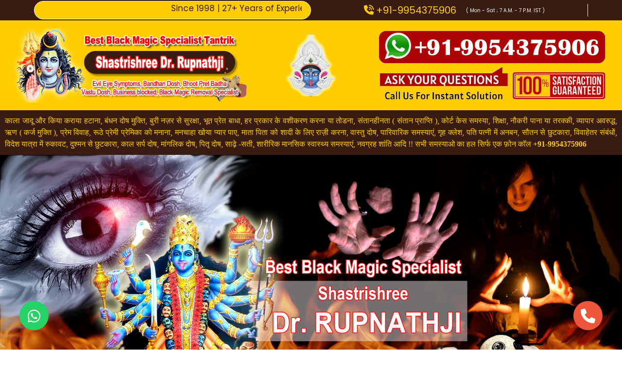

--- FILE ---
content_type: text/html
request_url: https://www.bestblackmagicspecialist.com/index.html
body_size: 8318
content:
<!DOCTYPE html>
<html lang="en">
<head>
<title>World's No.1 Black Magic Specialist | Black Magic Removal Expert</title>
<meta charset="UTF-8">
<meta name="viewport" content="width=device-width, initial-scale=1.0">
<meta http-equiv="X-UA-Compatible" content="IE=edge">
<meta name="Keywords" content="Black Magic, Vashikaran, Black Magic Remedies, Black Magic Removal, Remove Black Magic, Astrology, Vastu Doshas, Evil Eye Symptoms, Family Problems, Husband Wife Scramble, Bandhan Dosh, Bhoot Pret Badha, Kaal Sarp Dosha, Manglik Dosha, Pitra Dosh, Sade-Sati, Physical-Mental Health Problems">
<meta name="Description" content="Highly Experienced Guruji Provides Powerful Solution for Black Magic Removal, Evil Eye Symptoms, Bandhan Dosh, Bhoot Pret Badha, Vastu Doshas, Love Problem, Divorce Problem, Business Blocked, Enemy Destroy etc. with 100% Guarantee">
<link rel="shortcut icon" type="image/x-icon" href="favicon.ico" />
<link rel="stylesheet" href="bootstrap/3.4.1/css/bootstrap.min.css">
<link rel="stylesheet" href="bootstrap/4.0.0/css/bootstrap.min.css">
<script src="js/jquery.min.js"></script>
<script src="js/jquery-3.2.1.slim.min.js"></script>
<script src="bootstrap/3.4.1/js/bootstrap.min.js"></script>
<script src="bootstrap/4.0.0/js/bootstrap.min.js"></script>
<link rel="stylesheet" href="ajax/libs/font-awesome/6.6.0/css/all.min.css">
<link rel="stylesheet" href="ajax/libs/owl-carousel/1.3.3/owl.carousel.min.css">
<link rel="stylesheet" href="ajax/libs/owl-carousel/1.3.3/owl.theme.min.css">
<script src="ajax/libs/popper.js/1.12.9/umd/popper.min.js"></script>
<script type="text/javascript" src="ajax/libs/owl-carousel/1.3.3/owl.carousel.min.js"></script>
<link rel="stylesheet" type="text/css" href="css/style.css">
</head>
<body>
<h1 style="display:none;">World's No.1 Black Magic Specialist | Black Magic Removal Expert</h1>
<section class="tp-sec">
<div class="container">
<div class="row">
<div class="col-xs-12 col-sm-12 col-lg-6 col-xl-6 tp1 tp2">
<p>
<marquee onmouseover="stop()" onmouseout="start()">
Since 1998 | 27+ Years of Experience | 7 Time Gold Medalist | Ph.D. in Tantra & Astrology
</marquee>
</p>
</div>
<div class="col-xs-12 col-sm-12 col-lg-6 col-xl-6 tp1 tp3 mob">
<span>
<a href="tel:+91-9954375906"><i class="fas fa-phone-volume"></i> +91-9954375906</a>
</span>
<p>( Mon - Sat ; 7 A.M. - 7 P.M. IST )</p>
</div>
</div>
</div>
</section>

<section class="log-sec">
<div class="container-fluid">
<div class="row">
<div class="col-xs-12 col-sm-12 col-lg-5 col-xl-5 log-cl">
<img src="images/name.png">
</div>
<div class="col-xs-12 col-sm-12 col-lg-2 col-xl-2 log-cl">
<a class="fx"><img src="images/midle.png"></a>
</div>
<div class="col-xs-12 col-sm-12 col-lg-5 col-xl-5 log-cl">
<img src="images/number.png">
</div>
<div class="col-xs-12 col-sm-12 col-xl-12 log-cl3">
<p style="text-align:justify;">
काला जादू और किया कराया हटाना, बंधन दोष मुक्ति, बुरी नज़र से सुरक्षा, भूत प्रेत बाधा, हर प्रकार के वशीकरण करना या तोडना, संतानहीनता ( संतान प्राप्ति ), कोर्ट केस समस्या, शिक्षा, नौकरी पाना या तरक्की, व्यापार अवरुद्ध, ऋण ( कर्ज मुक्ति ), प्रेम विवाह, रूठे प्रेमी प्रेमिका को मनाना, मनचाहा खोया प्यार पाए, माता पिता को शादी के लिए राज़ी करना, वास्तु दोष, पारिवारिक समस्याएं, गृह क्लेश, पति पत्नी में अनबन, सौतन से छुटकारा, विवाहेतर संबंधों, विदेश यात्रा में रुकावट, दुश्मन से छुटकारा, काल सर्प दोष, मांगलिक दोष, पितृ दोष, साढ़े -सती, शारीरिक मानसिक स्वास्थ्य समस्याएं, नवग्रह शांति आदि !! सभी समस्याओ का हल सिर्फ एक फ़ोन कॉल <strong>+91-9954375906</strong>
</p>
</div>
</div>
</div>
</section>

<section class="ban-sec">
<div class="container-fluid">
<div class="row">
<div class="col-xs-12 col-sm-12 col-xl-12 ban-cl" style="padding:0px;">
<div class="w3-content w3-section" style="max-width:100%">
<img class="mySlides" src="images/1.png" style="width:100%">
<img class="mySlides" src="images/3.png" style="width:100%">
</div>
<script>
var myIndex = 0;
carousel();

function carousel() {
  var i;
  var x = document.getElementsByClassName("mySlides");
  for (i = 0; i < x.length; i++) {
    x[i].style.display = "none";  
  }
  myIndex++;
  if (myIndex > x.length) {myIndex = 1}    
  x[myIndex-1].style.display = "block";  
  setTimeout(carousel, 3000); // Change image every 3 seconds
}
</script>
</div>
</div>
</div>
</section>

<div class="container-fluid">
<div class="row">
<div class="col-xs-12 col-sm-12 text-baner2">
<div class="container">
<div class="col-sm-12 text-baner3">
<h3>About Shastrishree Dr. Rupnathji</h3>
<h4>"Spiritual Dharma Guru, Vak Siddha Mahapurush, Orthodox Hindu,<br>Lord Shiva Gotra, Rudraj Brahmin, Nath (Yogi),<br>Deeksha Guru Paramahamsa&nbsp;&mdash;&nbsp;<br>Shastrishree Dr.Rupnathji ( Dr.Rupak Nath )"<br></h4>
<h6><a href="tel:+91-9954375906" target="_top" data-attr="phone" data-toggle="tooltip"><i class="fas fa-phone-volume"></i>+91-9954375906</a></h6>
</div>
</div>
</div>
</div>
</div>

<div class="container-fluid">
<div class="row">
<div class="col-xs-12 col-sm-12 col-xl-12 srv-section">
<div class="main">
<div class="col-xs-12 col-sm-12 col-xl-12 srv-section-1">
<div class="col-xs-12 col-sm-12 col-md-12 about-us-title">
<strong>Services</strong>
</div>
<div class="col-xs-12 col-sm-12 col-xl-12 srv-content">
<div class="col-xs-6 col-sm-6 col-xl-3 srv-1">
<div class="col-xs-12 col-sm-12 col-md-12 srv-2">
<div class="col-xs-12 col-sm-12 col-md-12 srv-img">
<img src="images/blog-2.jpg">
<div class="srv-text">
<strong>Vashikaran</strong>
</div>
</div>
</div>
</div>
<div class="col-xs-6 col-sm-6 col-xl-3 srv-1">
<div class="col-xs-12 col-sm-12 col-md-12 srv-2">
<div class="col-xs-12 col-sm-12 col-md-12 srv-img">
<img src="images/blog-3.jpg">
<div class="srv-text">
<strong>Black Magic</strong>
</div>
</div>
</div>
</div>
<div class="col-xs-6 col-sm-6 col-xl-3 srv-1">
<div class="col-xs-12 col-sm-12 col-md-12 srv-2">
<div class="col-xs-12 col-sm-12 col-md-12 srv-img">
<img src="images/blog-4.jpg">
<div class="srv-text">
<strong>Evil Eye Symptoms</strong>
</div>
</div>
</div>
</div>
<div class="col-xs-6 col-sm-6 col-xl-3 srv-1">
<div class="col-xs-12 col-sm-12 col-md-12 srv-2">
<div class="col-xs-12 col-sm-12 col-md-12 srv-img">
<img src="images/blog-5.jpg">
<div class="srv-text">
<strong>Bandhan Dosh</strong>
</div>
</div>
</div>
</div>
<div class="col-xs-6 col-sm-6 col-xl-3 srv-1">
<div class="col-xs-12 col-sm-12 col-md-12 srv-2">
<div class="col-xs-12 col-sm-12 col-md-12 srv-img">
<img src="images/blog-8.jpg">
<div class="srv-text">
<strong>Relationship / Breakup Problems</strong>
</div>
</div>
</div>
</div>
<div class="col-xs-6 col-sm-6 col-xl-3 srv-1">
<div class="col-xs-12 col-sm-12 col-md-12 srv-2">
<div class="col-xs-12 col-sm-12 col-md-12 srv-img">
<img src="images/blog-9.jpg">
<div class="srv-text">
<strong>Lost Love Back</strong>
</div>
</div>
</div>
</div>
<div class="col-xs-6 col-sm-6 col-xl-3 srv-1">
<div class="col-xs-12 col-sm-12 col-md-12 srv-2">
<div class="col-xs-12 col-sm-12 col-md-12 srv-img">
<img src="images/blog-10.jpg">
<div class="srv-text">
<strong>Intercaste Love Marriage</strong>
</div>
</div>
</div>
</div>
<div class="col-xs-6 col-sm-6 col-xl-3 srv-1">
<div class="col-xs-12 col-sm-12 col-md-12 srv-2">
<div class="col-xs-12 col-sm-12 col-md-12 srv-img">
<img src="images/blog-11.jpg">
<div class="srv-text">
<strong>Divorce Problem</strong>
</div>
</div>
</div>
</div>
<div class="col-xs-6 col-sm-6 col-xl-3 srv-1">
<div class="col-xs-12 col-sm-12 col-md-12 srv-2">
<div class="col-xs-12 col-sm-12 col-md-12 srv-img">
<img src="images/blog-6.jpg">
<div class="srv-text">
<strong>Financial Problems</strong>
</div>
</div>
</div>
</div>
<div class="col-xs-6 col-sm-6 col-xl-3 srv-1">
<div class="col-xs-12 col-sm-12 col-md-12 srv-2">
<div class="col-xs-12 col-sm-12 col-md-12 srv-img">
<img src="images/blog-12.jpg">
<div class="srv-text">
<strong>Job Problems</strong>
</div>
</div>
</div>  
</div>
<div class="col-xs-6 col-sm-6 col-xl-3 srv-1">
<div class="col-xs-12 col-sm-12 col-md-12 srv-2">
<div class="col-xs-12 col-sm-12 col-md-12 srv-img">
<img src="images/blog-14.jpg">
<div class="srv-text">
<strong>Business Problems</strong>
</div>
</div>
</div>
</div>
<div class="col-xs-6 col-sm-6 col-xl-3 srv-1">
<div class="col-xs-12 col-sm-12 col-md-12 srv-2">
<div class="col-xs-12 col-sm-12 col-md-12 srv-img">
<img src="images/blog-7.jpg">
<div class="srv-text">
<strong>Enemy Problem</strong>
</div>
</div>
</div>
</div>
</div>
</div>
</div>
</div>
</div>
</div>

<section class="ban-sec">
<div class="container-fluid">
<div class="row">
<div class="col-xs-12 col-sm-12 col-xl-12 ban-cl" style="padding:0px;">
<img src="images/2.png" width="100%">
</div>
</div>
</div>
</section>

<section class="about-sec" id="about-sec">
<div class="container">
<div class="row">
<div class="col-xs-12 col-sm-12 col-lg-12 col-xl-12 about1">
<div class="col-xs-12 col-sm-12 col-xl-12 about-hd">
<p>About Shastrishree Dr. Rupnathji</p>
</div>
</div>
<div class="col-xs-12 about1 about2">
<p style="text-align:justify;">
World's No.1 Most Famous Best Tantrik Astrologer, Mayang-Bej, All-Vashikaran & Black-Magic Apply & Removal Specialist, Dashamahavidya siddha Tantra Specialist, Aghori Tantra Specialist, Bagalamukhi Enemy-Destroyer Tantrik, Palmist, Numerologist, Gemologist, Nadi astrology, Tarot readings, Iching, Feng-Shui, Muharat, Lost and Found, Dreams Interpretation, Lal-Kitab, Krishnamurti & Vastu Specialist Expert<strong> Shastrishree Dr.Rupnathji (Dr.Rupak Nath)</strong> from Silchar, Assam, India. Sarva Manokamna Purti Siddhi, Tantrik Abhichar, Love Problem Solution Baba, Get Your Love Back By Vashikaran, Love-Marriage Problem Solution Specialist, Bagalamukhi Tantra Specialist, Indian Vedic Astrology Tantrik Remedies for childless couple (Santan Prapti), Court case problem, Education, Job, Business, Business blocked, Debt (Karz Mukti), Poverty, Wealth & Resources, Happiness & Prosperity, Foreign Journey-travel, Love, Marriage, Political, Stock Market, Bollywood, Cricket, Modeling, Fashion, Films matters, Vastu Doshas, Evil Eye Symptoms, Family Problems, Griha Shanti, Husband Wife Scramble, Bandhan Dosh, Bhoot Pret Badha, Kaal Sarp Dosha, Manglik Dosha, Pitra Dosh, Sade-Sati, Physical-Mental Health Problems, Navagraha Shanti (Havan or Yagya) etc. All Problem Solution, Spiritual Guru.
<br><br>
<strong>Shastrishree Dr.Rupnathji (Dr.Rupak Nath)</strong> is a Tantra Siddha Maha Yogi since his birth. He is the master of ashta siddhis, radiant light of Yoga knowledge, salvator for mortal beings on earth and capable of giving them the divine experiences, master of masters, immortal. His birth was predicted thousands of years ago in Nadi Grantha. <strong>Siddha Yogi Shastrishree Dr.Rupnathji (Dr.Rupak Nath) has "Vak siddhi"</strong> meaning whatever he says has the power of turning into reality. Tantra Siddha Maha Yogi <strong>Shastrishree Dr.Rupnathji (Dr.Rupak Nath)'s</strong> life is surrounded with numerous stories about miraculous deeds he has performed. There no any doubt that Tantra Siddha Maha Yogi <strong>Shastrishree Dr.Rupnathji (Dr.Rupak Nath)</strong> is highly realized yogi who has acquired many Siddhis and have the miraculous powers on his disposal, which he used discriminately only for the propagation of Dharma.
<br><br>
<strong>त्रिकालदर्शि विश्व प्रसिद्ध वशीकरण स्पेसलिस्ट, काला जादू समाधान विशेषज्ञ तन्त्रशास्त्रज्ञ, वशीकरण, सम्मोहन, उच्चाटन, मारण, अकाल मृत्यु, भूत, पिशाच, तंत्र बाधा, डाईन, मूठ, मारण या आसुरी शक्तियों का कोप, आप के जीवन की हर मुस्किल से मुस्किल समस्याओ का पक्का समाधान करते है बाबा रुपनाथ गुरुजी !!</strong>
<br><br>
समस्या कैसी भी हों घबराये नहीं, तुरंत हमसे संपर्क करे और समाधान पाए !! Get 100% Results With 100% Guarantee - Call Now <i class="fas fa-phone-volume"></i> +91-9954375906, Get Instant Solution
</p>
</div>
</div>
</div>
</section>

<section class="test-sec" id="testimonial-sec">
<div class="container">
<div class="row">
<div class="col-xs-12 col-sm-12 col-xl-12 test-hd">
<p>Testimonials</p>
<span>Have A look, What Are Client's Say About us!</span>
</div>
<div class="col-xs-12 col-sm-12 col-xl-12 test-slide">
<div id="testimonial-slider" class="owl-carousel">
<div class="testimonial">
<div class="pic">
<img src="images/c1.jpg" alt="photo">
</div>
<p class="description">
Dr.Rupnath Guruji Vashikaran Specialist is the best Tantrik I've ever met. His work and remedies are quite effective. I'm totally impressed with his knowledge.
</p>
<h3 class="title">Shagun<span class="post"></span></h3>
</div>
<div class="testimonial">
<div class="pic">
<img src="images/c2.jpg" alt="photo">
</div>
<p class="description">
I have taken consultation of Tantrik Astrologer Pt. Dr. Rupnathji in the matter of love problem. He understands well and provides me some effective remedies which made my problem to get solve.
</p>
<h3 class="title">Darshit<span class="post"></span></h3>
</div>
<div class="testimonial">
<div class="pic">
<img src="images/c3.jpg" alt="photo">
</div>
<p class="description">
I will recommend every person who is in trouble to get their problem to discuss with Famous Bengali Baba Shastrishree Dr. Rupnathji. He is really a great person who has helped me also.
</p>
<h3 class="title">Zade Meredith<span class="post"></span></h3>
</div>
<div class="testimonial">
<div class="pic">
<img src="images/c4.jpg" alt="photo">
</div>
<p class="description">
Today my lover is my life partner only because of Dr.Rupnathji because he has given me a possible solution of making my parents agree for marriage.
</p>
<h3 class="title">Paulami<span class="post"></span></h3>
</div>
<div class="testimonial">
<div class="pic">
<img src="images/c5.jpg" alt="photo">
</div>
<p class="description">
I have taken a Consultation to my love problem from Dr.Rupnath Panditji. When I consult him I was really in pain and no doubt today I am happy with my love.
</p>
<h3 class="title">Hryadesh<span class="post"></span></h3>
</div>
<div class="testimonial">
<div class="pic">
<img src="images/c6.jpg" alt="photo">
</div>
<p class="description">
I want to thank Dr.Rupnathji for his help on getting my Girlfriend back. I contacted his after being cheated by other astrologers and he was very clear and transparent from day one on everything.
</p>
<h3 class="title">Naseeb Ali<span class="post"></span></h3>
</div>
</div>
</div>
</div>
</div>
</section>

<section class="ban-sec">
<div class="container-fluid">
<div class="row">
<div class="col-xs-12 col-sm-12 col-xl-12 ban-cl" style="padding:0px;">
<img src="images/4.png" width="100%">
</div>
</div>
</div>
</section>

<div class="footer">
<div class="container">
<div class="row">
<div class="col-sm-12">
<div class="col-sm-12">
<div class="fot-new-border">
<div class="col-sm-3">
<div class="footer-about">
<div class="footer-about1"></div>
<div class="about-head">
<p align="center">Follow Us On&nbsp;<i class="fa-brands fa-square-x-twitter"></i></p>
</div>
<div class="quick-serv">
<ul align="center">
<a href="https://x.com/best_tantrik" target="_blank"><img src="images/x.png" alt="twitter-x"/></a>
</ul>
</div>
</div>
</div>
<div class="col-sm-3">
<div class="footer-about">
<div class="footer-about1"></div>
<div class="about-head">
<p align="center">Find us on&nbsp;<i class="fab fa-facebook-square"></i></p>
</div>
<div class="quick-serv">
<ul align="center">
<iframe src="https://www.facebook.com/plugins/page.php?href=https%3A%2F%2Fwww.facebook.com%2Fbestblackmagicspecialist&tabs=timeline&width=219&height=245&small_header=false&adapt_container_width=true&hide_cover=false&show_facepile=true&appId" width="219" height="245" style="border:none;overflow:hidden" scrolling="no" frameborder="0" allowTransparency="true" allow="encrypted-media"></iframe>
</ul>
</div>
</div>
</div>
<div class="col-sm-3">
<div class="footer-about">
<div class="footer-about1"></div>
<div class="about-head">
<p>Quick Services</p>
</div>
<div class="quick-serv">
<ul>
<li><i class="fa fa-star"></i> Vashikaran</li>
<li><i class="fa fa-star"></i> Black Magic</li>
<li><i class="fa fa-star"></i> Astrology</li>
<li><i class="fa fa-star"></i> Vastu Dosh</li>
<li><i class="fa fa-star"></i> Court case problem</li>
<li><i class="fa fa-star"></i> Childless couple</li>
<li><i class="fa fa-star"></i> Divorce Problems</li>
</ul>
</div>
</div>
</div>
<div class="col-sm-3">
<div class="footer-about">
<div class="footer-about1"></div>
<div class="about-head">
<p>Menu</p>
</div>
<div class="quick-serv">
<ul>
<li><a href="index.html" style="color: #f8c62f;"><i class="fa fa-home"></i>&nbsp;Home</a></li>
<li><a href="about.html"><i class="fa fa-user"></i>&nbsp;About Guruji</a></li>
<li><a href="services.html"><i class="fa fa-globe"></i>&nbsp;Vashikaran & Black Magic</a></li>
<li><a href="contact.html"><i class="fa fa-map-marker-alt"></i>&nbsp;Contact</a></li>
</ul>
</div>
</div>
</div>
</div>
</div>
</div>
</div>
</div>
</div>

<section class="ftr-sec">
<div class="container">
<div class="row">
<div class="col-xs-12 col-sm-12 col-xl-12 dsclmr">
<span>
<script type="text/javascript">
<!--

    today=new Date();
    y0=today.getFullYear();

  // end hiding --->
</script>

Copyright&nbsp;&copy;&nbsp;2014-<script
type="text/javascript">
<!--- Hide from old browsers
    document.write(y0);
  // end hiding --->
</script><a href="index.html">&nbsp;BestBlackMagicSpecialist.com</a>&nbsp;|&nbsp;All Rights Reserved
</span>
</div>
</div>
</div>
</section>

<script type="text/javascript">
  $(document).ready(function(){
    $("#testimonial-slider").owlCarousel({
        items:3,
        itemsDesktop:[1199,3],
        itemsDesktopSmall:[991,2],
        itemsTablet:[767,1],
        pagination:false,
        navigation:true,
        navigationText:["",""],
        autoPlay:true
    });
});
</script>
<!-- call whatsapp button -->
<a href="https://wa.me/919954375906" class="float" target="_blank">
<i class="fab fa-whatsapp my-float"></i>
</a>
<a href="tel:+91-9954375906" class="phone">
<i class="fa fa-phone my-float"></i>
</a>
<style>
.float{
	position:fixed;
	width:60px;
	height:60px;
	bottom:40px;
	left:40px;
	background-color:#25d366;
	color:#FFF;
	border-radius:50px;
	text-align:center;
  font-size:30px;
  z-index:100;
}

.my-float{
	margin-top:16px;
}
.float:hover{
    color:white;
}

.phone{
	position:fixed;
	width:60px;
	height:60px;
	bottom:40px;
	right:40px;
	background-color:#ed563b;
	color:white;
	border-radius:50px;
	text-align:center;
  font-size:30px;
  z-index:100;
}

.my-float{
	margin-top:16px;
}
.phone:hover{
    color:white;
}
</style>

<script type="text/javascript">
$(function() {
$(this).bind("contextmenu", function(e) {
e.preventDefault();
});
});
</script>

</body>
</html>

--- FILE ---
content_type: text/css
request_url: https://www.bestblackmagicspecialist.com/css/style.css
body_size: 10878
content:
@import url("../css2.css");
@import url("../css2-1.css");
* {
  margin: 0px;
  padding: 0px;
}

html {
  scroll-behavior: smooth;
}

img {
  max-width: 100%;
}

a {
  text-decoration: none;
  color: inherit;
}

a:hover {
  text-decoration: none;
  color: inherit;
}

body {
  font-family: 'Poppins', sans-serif;
}

ul {
  list-style: none;
  margin: 0px;
}
.call-1_now {
    bottom: 5px;
    right: 10px;
    position: fixed;
    z-index: 111;
    cursor: pointer;
}
.tp-sec {
  background:#391b11;
  text-align: center;
}

.tp-sec .tp1 {
  display: -webkit-box;
  display: -ms-flexbox;
  display: flex;
  -ms-flex-wrap: wrap;
      flex-wrap: wrap;
  -webkit-box-align: center;
      -ms-flex-align: center;
          align-items: center;
  -webkit-box-pack: center;
      -ms-flex-pack: center;
          justify-content: center;
  padding: 2px 0px;
}

.tp-sec .tp1 ul {
  display: -webkit-box;
  display: -ms-flexbox;
  display: flex;
  -ms-flex-wrap: wrap;
      flex-wrap: wrap;
  -webkit-box-align: center;
      -ms-flex-align: center;
          align-items: center;
  -webkit-box-pack: center;
      -ms-flex-pack: center;
          justify-content: center;
}

.tp-sec .tp1 ul li {
  padding: 0px 2px;
}

.tp-sec .tp1 ul li .fa, .tp-sec .tp1 ul li .fas, .tp-sec .tp1 ul li .fab {
  width: 50px;
  height: 50px;
  font-size: 25px;
  color: #ae0303;
  display: -webkit-box;
  display: -ms-flexbox;
  display: flex;
  -ms-flex-wrap: wrap;
      flex-wrap: wrap;
  -webkit-box-align: center;
      -ms-flex-align: center;
          align-items: center;
  -webkit-box-pack: center;
      -ms-flex-pack: center;
          justify-content: center;
  background: #ffffff;
}

.tp-sec .tp2 p {
  margin: 0px;
  font-size: 17px;
  color: #391b11;
  background: #FFCC00;
  padding: 2px 18px;
  border-radius: 30px;
  border: 1px solid #ffffff;
}

.tp-sec .tp3 {
  position: relative;
}

.tp-sec .tp3:before {
  content: "";
  position: absolute;
  width: 1px;
  height: 60%;
  top: 20%;
  right: 0px;
  bottom: inherit;
  left: inherit;
  margin: 0 auto;
  background: #ffffff;
}

.tp-sec .tp3 span {
  display: block;
  padding: 0px 20px;
}

.tp-sec .tp3 a {
  color: #FFCC00;
  font-size: 20px;
}

.tp-sec .tp3 a .fas, .tp-sec .tp3 a .fab {
  color: #FFCC00;
}

.tp-sec .tp3 p {
  color: #ffffff;
  margin: 0px;
}

.tp-sec .tpo3:before {
  display: none;
}

.log-sec {
  text-align: center;
  background: #FFCC00;
}

.log-sec .log-cl {
	padding: 15px;
  display: -webkit-box;
  display: -ms-flexbox;
  display: flex;
  -ms-flex-wrap: wrap;
      flex-wrap: wrap;
  -webkit-box-align: center;
      -ms-flex-align: center;
          align-items: center;
  -webkit-box-pack: center;
      -ms-flex-pack: center;
          justify-content: center;
}

.log-sec .log-cl1 {
  position: relative;
  z-index: 1;
}



.log-sec .log-cl1 .log-inr p {
  font-size: 30px;
  color: #FFCC00;
  text-transform: capitalize;
  text-align: center;
  font-family: 'Philosopher', sans-serif;
  margin: 0px;
  text-align: right;
  font-weight: 600;
}

.log-sec .log-cl1 .log-inr .desktop-number {
  display: block;
  padding: 10px 0px;
  text-align: right;
  text-transform: uppercase;
  font-weight: 500;
  color: white;
      font-size: 16px;
}

.log-sec .log-cl1 .log-inr .desktop-number a {
  position: relative;
  -webkit-transition: 0.4s ease-in-out;
  transition: 0.4s ease-in-out;
  color: #000;
  border: 1px solid #fff;
  padding: 10px 20px;
  z-index: 1;
}

.log-sec .log-cl1 .log-inr .desktop-number a:before {
  content: "";
  position: absolute;
  width: 100%;
  height: 100%;
  top: 0px;
  right: 0px;
  bottom: 0px;
  left: 0px;
  margin: 0 auto;
  -webkit-transform: scale(1);
          transform: scale(1);
  background: #FFCC00;
  z-index: -1;
  -webkit-transition: 0.3s ease-in-out;
  transition: 0.3s ease-in-out;
}

.log-sec .log-cl1 .log-inr .desktop-number a:hover {
  background: transparent;
  color: #fff;
  -webkit-box-shadow: 0px 0px 6px #ffffff5c;
          box-shadow: 0px 0px 6px #ffffff5c;
}

.log-sec .log-cl1 .log-inr .desktop-number a:hover::before {
  -webkit-transform: scale(0);
          transform: scale(0);
}

.log-sec .log-cl1 .log-inr2 {
  padding: 0px 0px;
  font-size: 16px;
}

.log-sec .log-cl3 {
  background: #391b11;
  padding: 10px;
  color: #FFCC00;
  font-size: 16px;
  margin: 0px;
  position: relative;
  font-family: serif;
}


.log-sec .log-cl3 marquee {
  margin: 0px;
  color: #9D0202;
      font-weight: bold;
}

.log-sec .resp-number {
  display: none;
background: #ffd507;
    /* position: absolute; */
    right: 3px;
    padding: 10px 10px;
    color: #000;
    top: 39px;
    font-size: 15px;
    font-weight: 500;
}

.log-sec .resp-number a {
  color: #FFCC00;
}

.bg-light {
  background: #009688 !important;
  margin: 5px 0px 0px;
}

.navbar {
  padding: 0px;
}

.navbar-light .navbar-nav .nav-link {
  padding: 10px 14px;
  color: #fff;
  -webkit-transition: 0.3s ease-in-out;
  transition: 0.3s ease-in-out;
}

.navbar-light .navbar-nav .nav-link:hover {
  color: #000;
  background: #FFCC00;
}

.navbar-light .navbar-toggler {
  border-color: #fff;
}

.navbar-light .navbar-toggler-icon {
  -webkit-filter: invert(1);
          filter: invert(1);
}

.mr-auto {
  margin: auto !important;
}

.nav-item {
  padding: 0px 4px;
}

.top-srv {
  text-align: center;
  margin-top: -3%;
}

.top-srv .srv-mn {
  padding: 30px 15px;
}

.top-srv .srv-mn .srv-inr {
  padding: 20px;
  -webkit-box-shadow: 0px 0px 19px #00000040;
          box-shadow: 0px 0px 19px #00000040;
}

.top-srv .srv-mn .srv-inr:before {
  content: "";
  position: absolute;
  width: 100px;
  height: 100px;
  top: inherit;
  right: 0px;
  bottom: 22%;
  left: inherit;
  margin: 0 auto;
  border-radius: 50%;
  -webkit-transition: 0.4s ease-in-out;
  transition: 0.4s ease-in-out;
  z-index: 2;
  background: #fff;
}

.top-srv .srv-mn .srv-inr:after {
  content: "";
  position: absolute;
  width: 100px;
  height: 100px;
  top: inherit;
  right: 0px;
  bottom: 22%;
  left: inherit;
  margin: 0 auto;
  border-radius: 50%;
  -webkit-transition: 0.4s ease-in-out;
  transition: 0.4s ease-in-out;
  -webkit-transform: scale(0);
          transform: scale(0);
  z-index: 2;
  background: #ae0303;
}

.top-srv .srv-mn .srv-inr:hover:after {
  -webkit-transform: scale(0.9);
          transform: scale(0.9);
}

.top-srv .srv-mn .srv-inr:hover:before {
  -webkit-box-shadow: 0px 0px 10px #fff;
          box-shadow: 0px 0px 10px #fff;
}

.top-srv .srv-mn .srv-inr span {
  display: block;
  position: absolute;
  bottom: 26%;
  right: 17px;
  z-index: 3;
}

.top-srv .srv-mn .srv-inr span a {
  -webkit-transition: 0.4s ease-in-out;
  transition: 0.4s ease-in-out;
  width: 65px;
  height: 65px;
  border-radius: 50%;
  background: #fff;
  color: #ae0303;
  -ms-flex-wrap: wrap;
      flex-wrap: wrap;
  -webkit-box-align: center;
      -ms-flex-align: center;
          align-items: center;
  -webkit-box-pack: center;
      -ms-flex-pack: center;
          justify-content: center;
  display: -webkit-box;
  display: -ms-flexbox;
  display: flex;
  font-size: 31px;
}

.top-srv .srv-mn .srv-inr .srv-im {
  padding: 0px;
  position: relative;
}










.top-srv .srv-mn .srv-inr p {
  font-size: 30px;
  color: #fff;
  text-transform: capitalize;
  text-align: center;
  font-family: 'Philosopher', sans-serif;
  margin: 0px;
  background: #0b370c;
  padding: 10px 0px;
}

.svg-shape {
  padding: 0px;
}

.svg-shape path {
  fill: #f2bd00;
}

.about-sec {
  
  background: #391b11;
  background-repeat: no-repeat;
  background-size: cover;
  background-position: center;
  background-attachment: fixed;
  padding: 40px 0px;
  position: relative;
  z-index: 1;
}

.about-sec:before {
  content: "";
  position: absolute;
  width: 100%;
  height: 100%;
  top: 0px;
  right: 0px;
  bottom: inherit;
  left: 0px;
  margin: 0 auto;
  background: #391b11;
  z-index: -1;
}

.about-sec .about1 {
  display: -webkit-box;
  display: -ms-flexbox;
  display: flex;
  -ms-flex-wrap: wrap;
      flex-wrap: wrap;
  -webkit-box-align: center;
      -ms-flex-align: center;
          align-items: center;
  -webkit-box-pack: start;
      -ms-flex-pack: start;
          justify-content: flex-start;
}

.about-sec .about1 .about-hd {
  padding: 0px 0px 30px;
  text-align: center;
}

.about-sec .about1 .about-hd p {
  font-size: 50px;
  color: #FFCC00;
  font-weight: 600;
  text-transform: capitalize;
  margin: 0px;
  position: relative;
  font-family: 'Philosopher', sans-serif;
  padding-bottom: 20px;
  padding: 0px;
}

.about-sec .about1 .about-hd p:after {
  content: "";
  position: absolute;
  width: 200px;
  height: 50px;
  top: 100%;
  right: 0px;
  bottom: inherit;
  left: 0px;
  margin: 0 auto;
  background: url(line-divider.png);
  background-repeat: no-repeat;
  background-size: contain;
  z-index: 1;
}

.about-sec .about1 .about-hd span {
  display: block;
  font-size: 25px;
  font-weight: 500;
  color: #000;
  text-transform: uppercase;
  position: relative;
}

.about-sec .about2 p {
  line-height: 27px;
  font-size: 15px;
  color: #ffffff;
  font-weight: 400;
}

.about-sec .about2 ul {
  padding: 20px;
  list-style: inherit;
  margin-bottom: 1rem;
  position: relative;
  width: 100%;
}

.about-sec .about2 ul img {
  position: absolute;
  right: 50%;
  top: 0;
}

.about-sec .about2 ul li {
  line-height: 40px;
  font-weight: 500;
}

.best-srv-sec {
  text-align: center;
  padding: 50px 0px;
}

.best-srv-sec .srv-hd {
  padding: 0px 0px 30px;
}

.best-srv-sec .srv-hd p {
  font-size: 50px;
  color: #012c01;
  font-weight: 600;
  text-transform: capitalize;
  margin: 0px;
  position: relative;
  font-family: 'Philosopher', sans-serif;
  padding-bottom: 20px;
}

.best-srv-sec .srv-hd p:after {
  content: "";
  position: absolute;
  width: 200px;
  height: 50px;
  top: 100%;
  right: 0px;
  bottom: inherit;
  left: 0px;
  margin: 0 auto;
  background: url(line-divider.png);
  background-repeat: no-repeat;
  background-size: contain;
  z-index: 1;
}

.best-srv-sec .srv-hd span {
  display: block;
  font-size: 20px;
  color: #000;
  text-transform: capitalize;
  padding: 29px 0px 0px;
}

.best-srv-sec .srv-main {
  padding: 30px 20px;
}

.best-srv-sec .srv-main .srv-inr {
  padding: 20px 0px;
}

.best-srv-sec .srv-main .srv-inr .srv-im {
  padding: 0px;
  z-index: 1;
  margin-bottom: -60px;
}

.best-srv-sec .srv-main .srv-inr .srv-im img {
  border-radius: 50%;
  padding: 20px;
  background: #ffff;
  border-top: 5px solid #002100;
}

.best-srv-sec .srv-main .srv-inr .srv-cntnt {
  padding: 80px 15px 20px;
  background: #fdd200;
      font-size: 13px;
}

.best-srv-sec .srv-main .srv-inr .srv-cntnt span {
  display: block;
  padding: 20px 0px;
}

.best-srv-sec .srv-main .srv-inr .srv-cntnt span a {
  position: relative;
  -webkit-transition: 0.4s ease-in-out;
  transition: 0.4s ease-in-out;
  color: #fff;
  border: 1px solid #002100;
  padding: 10px 20px;
  z-index: 1;
}

.best-srv-sec .srv-main .srv-inr .srv-cntnt span a:before {
  content: "";
  position: absolute;
  width: 100%;
  height: 100%;
  top: 0px;
  right: 0px;
  bottom: 0px;
  left: 0px;
  margin: 0 auto;
  -webkit-transform: scale(1);
          transform: scale(1);
  background: #002100;
  z-index: -1;
  -webkit-transition: 0.3s ease-in-out;
  transition: 0.3s ease-in-out;
}

.best-srv-sec .srv-main .srv-inr .srv-cntnt span a:hover {
  background: transparent;
  color: #ae0303;
  -webkit-box-shadow: 0px 0px 6px #ffffff5c;
          box-shadow: 0px 0px 6px #ffffff5c;
}

.best-srv-sec .srv-main .srv-inr .srv-cntnt span a:hover::before {
  -webkit-transform: scale(0);
          transform: scale(0);
}

.best-srv-sec .srv-main .srv-inr .srv-name {
  font-size: 30px;
  color: #002100;
  text-transform: capitalize;
  text-align: center;
  font-family: 'Philosopher', sans-serif;
  font-weight: 600;
  margin: 0px;
}

.best-srv-sec .srv-main .srv-inr .dscrption {
  margin: 0px;
  line-height: 27px;
  font-size: 15px;
  color: #000;
  font-weight: 400;
}

.test-sec {
  padding: 50px 0px 80px;
  text-align: center;
}

.test-sec .test-hd {
  padding: 0px 0px 30px;
}

.test-sec .test-hd p {
  font-size: 50px;
  color: #002100;
  font-weight: 600;
  text-transform: capitalize;
  margin: 0px;
  position: relative;
  font-family: 'Philosopher', sans-serif;
  padding-bottom: 20px;
}

.test-sec .test-hd p:after {
  content: "";
  position: absolute;
  width: 200px;
  height: 50px;
  top: 100%;
  right: 0px;
  bottom: inherit;
  left: 0px;
  margin: 0 auto;
  background: url(line-divider.png);
  background-repeat: no-repeat;
  background-size: contain;
  z-index: 1;
}

.test-sec .test-hd span {
  display: block;
  font-size: 20px;
  color: #000;
  text-transform: capitalize;
  padding: 29px 0px 0px;
}

.test-sec .test-slide {
  padding: 0px;
}

.test-sec .testimonial {
  padding: 70px 30px 50px;
  margin: 50px 30px 30px;

  position: relative;
}

.test-sec .testimonial .pic {
  width: 100px;
  height: 100px;
  border-radius: 50%;
  border: 10px solid #fff;
  overflow: hidden;
  margin: 0 auto;
  position: absolute;
  top: -50px;
  left: 0;
  right: 0;
}

.test-sec .testimonial .pic img {
  width: 100%;
  height: auto;
}

.test-sec .testimonial .description {
  font-size: 15px;
  color: #000;
  line-height: 27px;
  text-align: center;
  margin: 0;
  position: relative;
}

.test-sec .testimonial .title {
  display: inline-table;
  padding: 10px;
  margin: 0 auto;
  background: #fff;
  border: 1px solid #000;
  font-size: 20px;
  font-weight: 700;
  color: #000;
  letter-spacing: 1px;
  text-transform: uppercase;
  position: absolute;
  bottom: -22px;
  left: 0;
  right: 0;
}

.test-sec .testimonial .post {
  font-size: 15px;
  color: #6f6f6f;
}

.test-sec .owl-theme .owl-controls {
  width: 100%;
  height: 50px;
  opacity: 1;
  position: absolute;
  top: 38%;
}

.test-sec .owl-theme .owl-controls .owl-buttons div {
  width: 50px;
  height: 50px;
  line-height: 40px;
  border-radius: 0;
  background: transparent;
}

.test-sec .owl-prev:after, .test-sec .owl-next:after {
  content: "\f104";
  font-family: "Font Awesome 5 Free";
  font-weight: 900;
  font-size: 30px;
  color: #000;
  opacity: 1;
}

.test-sec .owl-prev {
  position: absolute;
  left: -4%;
}

.test-sec .owl-next {
  position: absolute;
  right: -4%;
}

.test-sec .owl-next:after {
  content: "\f105";
}

.choose-sec {
  text-align: center;
  padding: 50px 0px;
  background: #99450e;
}

.choose-sec .chose-hd {
  padding: 0px 0px 30px;
}

.choose-sec .chose-hd p {
  font-size: 50px;
  color: #f8c62f;
  font-weight: 600;
  text-transform: capitalize;
  margin: 0px;
  position: relative;
  font-family: 'Philosopher', sans-serif;
  padding-bottom: 20px;
}

.choose-sec .chose-hd p:after {
  content: "";
  position: absolute;
  width: 200px;
  height: 50px;
  top: 100%;
  right: 0px;
  bottom: inherit;
  left: 0px;
  margin: 0 auto;
  background: url(line-divider.png);
  background-repeat: no-repeat;
  background-size: contain;
  z-index: 1;
}

.choose-sec .chose-hd p:after {
  -webkit-filter: invert(1);
          filter: invert(1);
}

.choose-sec .chose-hd span {
  display: block;
  font-size: 20px;
  color: #fff;
  text-transform: capitalize;
  padding: 29px 0px 0px;
}

.choose-sec .chose-col {
  padding: 30px 20px;
}

.choose-sec .chose-col .chose-inr {
  padding: 10px 0px;
}

.choose-sec .chose-col .chose-inr p {
  font-size: 29px;
  color: #f8c62f;
  text-transform: capitalize;
  text-align: center;
  font-family: 'Philosopher', sans-serif;
  margin: 0px;
  font-weight: 600;
  padding: 15px 0px;
}

.choose-sec .chose-col .chose-inr span {
  display: block;
  padding: 10px;
  width: 150px;
  height: 150px;
  background: #fff;
  border-radius: 50%;
  display: -webkit-box;
  display: -ms-flexbox;
  display: flex;
  -ms-flex-wrap: wrap;
      flex-wrap: wrap;
  -webkit-box-align: center;
      -ms-flex-align: center;
          align-items: center;
  -webkit-box-pack: center;
      -ms-flex-pack: center;
          justify-content: center;
  position: relative;
  margin: 0 auto;
  z-index: 1;
}

.choose-sec .chose-col .chose-inr span:before {
  content: "";
  position: absolute;
  width: 100%;
  height: 50%;
  top: 0%;
  right: 0px;
  bottom: inherit;
  left: 0px;
  margin: 0 auto;
  background: #fff;
  z-index: 2;
}

.choose-sec .chose-col .chose-inr span .fas {
  font-size: 53px;
  color: #f8c62f;
  z-index: 3;
  width: 100px;
  height: 100px;
  background: #99450e;
  border-radius: 50%;
  display: -webkit-box;
  display: -ms-flexbox;
  display: flex;
  -ms-flex-wrap: wrap;
      flex-wrap: wrap;
  -webkit-box-align: center;
      -ms-flex-align: center;
          align-items: center;
  -webkit-box-pack: center;
      -ms-flex-pack: center;
          justify-content: center;
  border: 1px solid #f8c62f;
}

.serv3-sec {
  padding: 50px 0px;
  text-align: center;
  position: relative;
  background: url(srv-bg.jpg);
  background-attachment: fixed;
  background-size: cover;
  background-position: center;
  background-repeat: no-repeat;
  z-index: 1;
}

.serv3-sec:before {
  content: "";
  position: absolute;
  width: 100%;
  height: 100%;
  top: 0px;
  right: 0px;
  bottom: inherit;
  left: 0px;
  margin: 0 auto;
  background: #fff5f5b0;
  z-index: -1;
}

.serv3-sec .srv-hd {
  padding: 0px 0px 30px;
}

.serv3-sec .srv-hd p {
  font-size: 50px;
  color: #ae0303;
  font-weight: 600;
  text-transform: capitalize;
  margin: 0px;
  position: relative;
  font-family: 'Philosopher', sans-serif;
  padding-bottom: 20px;
}

.serv3-sec .srv-hd p:after {
  content: "";
  position: absolute;
  width: 200px;
  height: 50px;
  top: 100%;
  right: 0px;
  bottom: inherit;
  left: 0px;
  margin: 0 auto;
  background: url(line-divider.png);
  background-repeat: no-repeat;
  background-size: contain;
  z-index: 1;
}

.serv3-sec .srv-hd span {
  display: block;
  font-size: 20px;
  color: #000;
  text-transform: capitalize;
  padding: 29px 0px 0px;
}

.serv3-sec .serv3-col {
  padding: 30px 15px;
  display: -webkit-box;
  display: -ms-flexbox;
  display: flex;
  -ms-flex-wrap: wrap;
      flex-wrap: wrap;
  -webkit-box-align: center;
      -ms-flex-align: center;
          align-items: center;
  -webkit-box-pack: center;
      -ms-flex-pack: center;
          justify-content: center;
}

.serv3-sec .serv3-col img {
  border-radius: 50%;
}

.serv3-sec .serv3-col .first-list {
  list-style: none;
  text-align: right;
}

.serv3-sec .serv3-col .first-list .fas {
  margin-left: 10px;
}

.serv3-sec .serv3-col .secnd-list {
  text-align: left;
  list-style: none;
}

.serv3-sec .serv3-col .secnd-list .fas {
  margin-right: 10px;
}

.serv3-sec .serv3-col ul li {
  line-height: 50px;
  font-size: 17px;
  font-weight: 500;
  text-transform: capitalize;
  padding: 10px 0px;
}

.serv3-sec .serv3-col ul li .fas {
  display: -webkit-inline-box;
  display: -ms-inline-flexbox;
  display: inline-flex;
  width: 50px;
  height: 50px;
  background: #ae0303;
  color: #fff;
  border-radius: 50%;
  font-size: 25px;
  -ms-flex-wrap: wrap;
      flex-wrap: wrap;
  -webkit-box-align: center;
      -ms-flex-align: center;
          align-items: center;
  -webkit-box-pack: center;
      -ms-flex-pack: center;
          justify-content: center;
}

.contact-sec {
  text-align: center;
  padding: 50px 0px;
}

.contact-sec .cont-hd {
  padding: 0px 0px 30px;
}

.contact-sec .cont-hd p {
  font-size: 50px;
  color: #013701;
  font-weight: 600;
  text-transform: capitalize;
  margin: 0px;
  position: relative;
  font-family: 'Philosopher', sans-serif;
  padding-bottom: 20px;
}

.contact-sec .cont-hd p:after {
  content: "";
  position: absolute;
  width: 200px;
  height: 50px;
  top: 100%;
  right: 0px;
  bottom: inherit;
  left: 0px;
  margin: 0 auto;
  background: url(line-divider.png);
  background-repeat: no-repeat;
  background-size: contain;
  z-index: 1;
}

.contact-sec .cont-hd span {
  display: block;
  font-size: 20px;
  color: #000;
  text-transform: capitalize;
  padding: 29px 0px 0px;
}

.contact-sec .cont-col1 {
  display: -webkit-box;
  display: -ms-flexbox;
  display: flex;
  -ms-flex-wrap: wrap;
      flex-wrap: wrap;
  -webkit-box-align: center;
      -ms-flex-align: center;
          align-items: center;
  -webkit-box-pack: start;
      -ms-flex-pack: start;
          justify-content: flex-start;
  padding: 30px 15px;
}

.contact-sec .cont-col1 .cont-inr {
  padding: 0px;
}

.contact-sec .cont-col1 .cont-inr p {
  font-size: 30px;
  color: #ae0303;
  text-transform: capitalize;
  text-align: center;
  font-family: 'Philosopher', sans-serif;
  font-weight: 600;
  margin: 0px;
  position: relative;
  text-align: left;
}

.contact-sec .cont-col1 .cont-inr p:after {
  content: "";
  position: absolute;
  width: 100px;
  height: 1px;
  top: inherit;
  right: inherit;
  bottom: 0px;
  left: 0px;
  margin: 0 auto;
  margin: 0;
  background: #ae0303;
}

.contact-sec .cont-col1 .cont-inr ul {
  padding: 30px 0px;
  text-align: left;
}

.contact-sec .cont-col1 .cont-inr ul li {
  line-height: 50px;
  font-size: 20px;
  font-weight: 500;
  padding: 5px 0px;
}

.contact-sec .cont-col1 .cont-inr ul li .fas, .contact-sec .cont-col1 .cont-inr ul li .fa, .contact-sec .cont-col1 .cont-inr ul li .fab {
  width: 50px;
  height: 50px;
  border-radius: 50%;
  background: #f2bd00;
  color: #ae0303;
  display: -webkit-inline-box;
  display: -ms-inline-flexbox;
  display: inline-flex;
  -ms-flex-wrap: wrap;
      flex-wrap: wrap;
  -webkit-box-align: center;
      -ms-flex-align: center;
          align-items: center;
  -webkit-box-pack: center;
      -ms-flex-pack: center;
          justify-content: center;
  font-size: 27px;
  margin-right: 10px;
}

.contact-sec .form-main {
  padding: 30px 15px;
}

.contact-sec .form-main .cont-inr {
  padding: 20px;
  background: #f2bd00;
  -webkit-box-shadow: 0px 0px 39px #887b7b2e;
          box-shadow: 0px 0px 39px #887b7b2e;
  border-radius: 10px;
}

.contact-sec .form-main .inpt {
  display: -webkit-box;
  display: -ms-flexbox;
  display: flex;
  -ms-flex-wrap: wrap;
      flex-wrap: wrap;
  -webkit-box-align: center;
      -ms-flex-align: center;
          align-items: center;
  -webkit-box-pack: start;
      -ms-flex-pack: start;
          justify-content: flex-start;
  padding: 15px;
}

.contact-sec .form-main .inpt label {
  margin: 0px;
  text-transform: uppercase;
  font-size: 17px;
  font-weight: 500;
}

.contact-sec .form-main .inpt input, .contact-sec .form-main .inpt textarea {
  width: 100%;
  padding: 4px 10px;
  background: none;
  border: 1px solid transparent;
  -webkit-transition: 0.3s ease-in-out;
  transition: 0.3s ease-in-out;
  border-bottom: 1px solid #000;
}

.contact-sec .form-main .inpt input:focus, .contact-sec .form-main .inpt textarea:focus {
  outline: none;
  border: 1px solid #000;
}

.contact-sec .form-main .inpt textarea {
  border: 1px solid #000;
}

.contact-sec .form-main .styl-btn {
  -webkit-box-pack: center;
      -ms-flex-pack: center;
          justify-content: center;
}
p {
    margin-top: 0;
    margin-bottom: 0rem;
}
.contact-sec .form-main .styl-btn button {
  padding: 10px 20px;
  color: #fff;
  background: #ae0303;
  border: 1px solid #ae0303;
  -webkit-transition: 0.3s ease-in-out;
  transition: 0.3s ease-in-out;
}

.contact-sec .form-main .styl-btn button:hover {
  background: transparent;
  color: #ae0303;
}

.contact-sec .form-main .styl-btn button .fas {
  padding-right: 5px;
}
.marq-col{
	    margin: 3px;
background-color: #FFCC00;
    padding: 10px 10px 0 10px;
    border-radius: 10px 10px 0 0px;
}
.ftr-sec {
  background: #000000;
  padding: 30px 0px 5px;
  text-align: center;
  display: block;
}

.ftr-sec .dsclmr {
  padding: 10px;
  font-size: 15px;
  font-weight: 400;
  color: #fff;
}

.ftr-sec .dsclmr p {
  padding-top: 30px;
  line-height: 25px;
  text-align: center;
  font-weight: 400;
}

.ftr-sec .dsclmr span {
  display: block;
  text-align: center;
  color: #FFCC00;
}

.sub-b {
    width: 50%;
    float: left;
}

.sub-b img {
    width: 100%;
    height: 400px;
}

#callbook {
  display: none;
  background: green;
  bottom: 0;
  left: 0;
  width: 100%;
  position: fixed;
  display: none;
  right: 0;
  z-index: 100;
}

#callbook ul {
  padding: 0px;
}

#callbook ul li {
  position: relative;
  padding: 10px 0px;
  width: 50%;
  list-style: none;
  float: left;
  text-align: center;
}

#callbook ul li a {
  color: #fff;
  font-size: 18px;
}

#callbook ul li a .fa, #callbook ul li a .fab {
  color: #fff;
  position: relative;
  top: 0px;
  font-weight: 600;
  font-size: 20px;
  -webkit-animation: pulsate 0.5s ease-out;
          animation: pulsate 0.5s ease-out;
  -webkit-animation-iteration-count: infinite;
          animation-iteration-count: infinite;
}

@-webkit-keyframes pulsate {
  0% {
    -webkit-transform: scale(0.9, 0.9);
            transform: scale(0.9, 0.9);
    opacity: 1;
  }
  50% {
    -webkit-transform: scale(1.2, 1.2);
            transform: scale(1.2, 1.2);
    opacity: 1;
  }
  100% {
    -webkit-transform: scale(0.9, 0.9);
            transform: scale(0.9, 0.9);
    opacity: 1;
  }
}

@keyframes pulsate {
  0% {
    -webkit-transform: scale(0.9, 0.9);
            transform: scale(0.9, 0.9);
    opacity: 1;
  }
  50% {
    -webkit-transform: scale(1.2, 1.2);
            transform: scale(1.2, 1.2);
    opacity: 1;
  }
  100% {
    -webkit-transform: scale(0.9, 0.9);
            transform: scale(0.9, 0.9);
    opacity: 1;
  }
}

@media screen and (max-width: 1199px) {
  .tp-sec .tp1 ul li .fa {
    width: 45px;
  }
	.marq-col {
    background-color: #2dac03;
    padding: 10px 10px 0 10px;
    border-radius: 0;
    color: #ffffff;
}
  .tp-sec .tp2 p {
    font-size: 16px;
    padding:10px;
	  border-radius: 0px;
  }
  .log-sec .log-cl1 {
    padding: 0px;
  }
  .log-sec .log-cl1 .log-inr p {
    font-size: 25px;
  }
  .log-sec .log-cl1 .log-inr2 {
    padding: 0px;
  }
  .log-sec .log-cl1 .log-inr2 .nav-item {
    padding: 0px 4px;
  }
  .log-sec .log-cl3:before, .log-sec .log-cl3:after {
    display: none;
  }
  .serv3-sec .serv3-col ul li {
    font-size: 16px;
  }
}

@media screen and (max-width: 991px) {
  .tp-sec .tp1 ul li .fa {
    width: 50px;
  }
  .tp-sec .tp3 {
    max-width: 100%;
    display: none;
  }
  .log-sec .log-cl1:before {
    opacity: 0.1;
  }
  .log-sec .log-cl1 .log-inr {
    padding: 0px;
  }
  .log-sec .log-cl1 .log-inr p {
    font-size: 23px;
    text-align: center;
  }
  .log-sec .log-cl1 .log-inr span {
    text-align: center;
  }
  .log-sec .log-cl1 .log-inr .desktop-number {
    display: none;
  }
  .log-sec .resp-number {
    display: block;
    z-index: 1;
	  font-size: 20px;
  }
	.abt-im{
	padding: 0 0 20px 0px;	
	}
  .log-sec .navbar {
    padding: 5px 10px;
  }
  .top-srv {
    margin: 0;
  }
  .top-srv .srv-mn {
    max-width: 50%;
    margin: 0 auto;
  }
  .about-sec .about2 ul img {
    right: 20%;
  }
}

@media screen and (max-width: 767px) {
  .top-srv .srv-mn {
    padding: 30px;
    max-width: 100%;
    margin: 0;
  }
  .top-srv .srv-mn .srv-inr img {
    width: 100%;
  }
  .top-srv .srv-mn .srv-inr span {
    bottom: 25%;
  }
  .about-sec .about2 ul img {
    opacity: 0.2;
    z-index: -1;
    right: 0%;
  }
  #callbook {
    display: block;
  }
}

@media screen and (max-width: 575px) {
  .tp-sec .tp3 span {
    padding: 0px;
  }
  .tp-sec .tp3 a {
    font-size: 17px;
  }
  .top-srv .srv-mn .srv-inr span {
    bottom: 26%;
  }
  .best-srv-sec .srv-hd p {
    font-size: 40px;
  }
  .best-srv-sec .srv-hd span {
    font-size: 18px;
  }
  .test-sec .test-hd span {
    font-size: 18px;
  }
  .test-sec .testimonial {
    padding: 70px 10px 30px;
  }
  .test-sec .testimonial .title {
    font-size: 12px;
  }
  .test-sec .testimonial .post {
    font-size: 11px;
  }
  .test-sec .owl-theme .owl-controls {
    top: 90%;
  }
  .test-sec .owl-prev {
    position: absolute;
    right: 14%;
    left: inherit;
  }
  .test-sec .owl-next {
    right: 0%;
  }
  .choose-sec .chose-col {
    padding: 0px 20px;
  }
}

.visible-xs{display: none;}

@media screen and (max-width: 510px) {
	.call-1_now {
    display: none;
}
.col-xs-9 {
    width: 100%;
}
.visible-xs{display: inherit!important;}

  .tp-sec .tp3 a {
    font-size: 15px;
  }
  .tp-sec .tp3 p {
    font-size: 13px;
  }
  .log-sec .log-cl {
    padding: 3px;
	background-color:#391b11;
  }
 .fx{
	  display:none;
  }
  .log-sec .log-cl1 .log-inr p {
    font-size: 20px;
  }
  .top-srv .srv-mn {
    padding: 30px 20px;
  }
  .about-sec .about1 .about-hd p {
    font-size: 35px;
  }
  .about-sec .about2 ul img {
    opacity: 0.1;
  }
  .choose-sec .chose-hd p {
    font-size: 46px;
  }
  .choose-sec .chose-hd span {
    font-size: 18px;
  }
  .contact-sec .cont-hd span {
    font-size: 17px;
  }
  .contact-sec .cont-col1 .cont-inr ul li {
    font-size: 17px;
  }
  .contact-sec .form-main {
    padding: 30px 10px;
  }
.about-sec .about2 p {
    padding: 0 10px 0 10px;
}
.sub-b {
    width: 100%;
}
}
/*# sourceMappingURL=style.css.map */


/* start service section */
.srv-section{
  padding:0;
}
.srv-section-1{
  padding:10px 0 60px;
}
.srv-content{
  padding:40px 0 0;
}
.srv-1{
  padding:0;
}
.srv-2{
  padding:25px 15px;
  text-align: center;
}
.srv-img{
  padding: 0;
  position: relative;
  
      border-radius: 50%;

 
}
.srv-img img{
  width: 100%;
}
.srv-text{
  padding: 6px 20px 0px 20px;
  position: absolute;
  bottom: 0px;
  background:#9D0202;
  left: 20px;
  right: 20px;
  transition: .5s;
 
}
.srv-text a{
  display:inline-block;
  height: 35px;
  width: 170px;
  line-height:40px;
  text-align: center;
  transition: .5s;
  position: relative;
  overflow: hidden;
  background: #ffbd00;
  border-radius:15px 15px 0px 0px;
  font-size: 18px;
  z-index: 1;
  margin-bottom:0px;
}
.srv-text a:after {
  position: absolute;
  content: "";
  top: 0;
  right: 0;
  transition: .5s;
  z-index: -1;
  height: 100%;
  width: 0;
  border-radius:15px 15px 0px 0px;
  background:#fff;
}
.srv-text strong{
  padding:0px 0px 5px 0px;
  font-size:20px;
  font-weight:500;
  text-transform:capitalize;
  color:#fff;
  display:block;
}
.srv-text p{
  color: #000;
  padding: 0px 0px 0px 0px;
  font-size: 15px;
  line-height: 28px;
  font-weight:300;
}
.srv-2:hover .srv-text{
  bottom:0px;
  transition: .5s;
}
.srv-text a:hover{
  color:#000;
}
.srv-text a:hover:after{
  left:0;
  width: 100%;
}
/* end service section */

.about-us-title strong {
    font-size: 36px;
    padding: 3px 0 0;
    display: block;
    color: #391b11;
	text-align:center;
    text-transform: capitalize;
}
.footer {
    float: left;
    width: 100%;
    background: #391b11;
}
.footer-border {
    float: left;
    width: 100%;
    padding: 50px 0px;
}
.footer-border img {
    float: left;
    width: 100%;
    margin-top: -11%;
    border-top: 10px solid #0d3010;
}
.footer-border a{
    color: #FFCC00;
    font-size: 30px;
    padding: 13px 0 0 0;
    font-weight: 600;
    display: inline-block;
    text-align: center;
    font-family: 'Open Sans', sans-serif;
    float: left;
    width: 100%;
}
.footer-about {
    padding: 10px;
    float: left;
    width: 100%;
}
.footer-about1 {
    padding: 10px 0;
}
.quick-serv {
    padding: 20px 0;
    text-align: left;
}
.quick-serv ul {
    margin: 0;
    padding: 0;
    list-style: none;
}
.quick-serv ul li {
    color: #fff;
    font-size: 14px;
    line-height: 28px;
    padding: 5px 0;
    text-transform: capitalize;
    font-weight: 400;
    font-family: 'Open Sans', sans-serif;
}
.quick-serv li i {
    color: #FFCC00;
    padding: 0 5px 0 0;
}
.about-head {
    text-align: left;
    padding: 0;
    padding-bottom: 0px;
}
.about-head p {
    margin: 0;
    color: #FFCC00;
    font-size: 24px;
    text-transform: capitalize;
    font-weight: 600;
    padding: 0px 0;
    font-family: 'Open Sans', sans-serif;
}
.about-call {
    padding: 35px 0 0;
    text-align: center;
}
.about-call ul {
    padding: 0;
    margin: 0;
    list-style: none;
}
.about-call ul li {
    display: block;
    border: 1px solid #ccbbbb;
    height: 62px;
    position: relative;
    font-size: 20px;
    text-align: center;
    margin-bottom: 38px;
    padding-top: 22px;
    letter-spacing: 0.5px;
    font-family: 'Open Sans', sans-serif;
}
.about-call li a {
    color: #fff;
    font-size: 19px;
    text-transform: capitalize;
}
.about-call ul li:hover a
{
    color: #FFCC00;
}
.about-call ul li:hover i
{
  transform: rotate(360deg);
}
.foter-desc {
    float: left;
    width: 100%;
    text-align: center;
    font-size: 16px;
    color: white;
    padding-top: 30px;
    border-bottom: 2px solid #fff;
    padding-bottom: 30px;
    font-family: 'Open Sans', sans-serif;
    line-height: 30px;
}
/*start form us */

.place::-webkit-input-placeholder
{
  color: #000;
}
.contac-main
{
  background-color: #fff;
  border-radius: 10px;
}
.contactt-imag
{
  padding: 0;
  margin: 0;
  background-color: #e57200;
}

.contactt-text
{
  padding: 10px 0 20px 0;
}
.contac-l
{
  padding: 20px 0 20px 0;
}


.contact-main
{
  padding: 30px 0 20px 0;
  margin: 0;
  background-color: #262f36;
}

.cont-ll
{
  background-color: rgba(241, 230, 230, 0.9803921568627451);
  padding-bottom: 12px;
}
.form-group label
{
  color:#fff;
}

.btttn
{
  padding-left: 18px;

}
.form-texxx h3
{
  padding: 10px 10px;
  font-size: 40px;
  text-align: center;
  color: #fff;
  margin:0px;
}

.form-texxx p
{
  padding: 0px 10px 10px 10px;
  text-align: left;
  font-size: 16px;
  color: #fff;
}

textarea.form-control {
    height: 114px;
    
    color: #000;
}
input.form-control 
{
  
  color: #000;
}


.btn-group
{
  text-align: left;
}
button.btn-default
{
  background-color: #ff0000;
  color: #fff;
  padding:12px 15px;
    font-size: 15px;	
}
button.btn-default:hover
{
  background-color: #000;
  color: #fff;
}
.cont-form
{
  padding-bottom: 30px;
  
  font-size: 30px;
  color: #800020;
}
.contact-images1
{
  padding: 20px 0 0 0;
  margin: 0;
}
.conta-form
{
	padding: 60px 0 40px 0;
	margin: 0;
}
.contac-r
{
	padding: 10px 0;
	margin: 0;
	
}

.form-group
{
	padding: 10px;
	margin:0px;
}
.headr-frm1
{
	
	color: #fff;
	padding: 30px 20px;
	
}
.section-heading {
    margin-bottom: 20px;
    font-size: 35px;
    padding-top: 20px;
    padding-bottom: 5px;
    position: relative;
    color: #000;
    text-align: center;
}
/* start text baner */

.text-baner2
{
	background-color:#391b11;
	padding:40px 0;
	text-align:center;
}
.text-baner3 h3
{
	padding:0px;
	font-size:28px;
	font-weight:700;
	color:#FFCC00;
	
}
.text-baner3 h4
{
	padding:10px 0;
	font-size:16px;
	color:#ffffff;
	line-height:22px;
	font-weight:600;
}
.text-baner3 h4 span
{
	color:#ff0000;
}
.text-baner3 h5
{
	padding:0px 0 20px 0;
	font-size:35px;
	color:#012911;
	line-height:22px;
	font-weight:600;
}
.text-baner3 h6 a
{
	padding:10px 15px;
	font-size:16px;
	background-color:#890705;
	color:#fff;
	border-radius:5px;
	text-decoration:none;
}
.text-baner3 h6 a i
{
	padding:0 5px 0 0;
}
.text-baner3 h6 a:hover
{
	background-color:#ff0000;
	color:#f7c902;
}

.text-baner3 h6
{
	padding:10px 0;
}

/* end text baner */
/*end forms us*/

--- FILE ---
content_type: text/css
request_url: https://www.bestblackmagicspecialist.com/css2.css
body_size: -47
content:
@font-face {
  font-family: 'Philosopher';
  font-style: normal;
  font-weight: 400;
  src: url(fonts/vEFV2_5QCwIS4_Dhez5jcVBp.ttf) format('truetype');
}


--- FILE ---
content_type: text/css
request_url: https://www.bestblackmagicspecialist.com/css2-1.css
body_size: 77
content:
@font-face {
  font-family: 'Poppins';
  font-style: normal;
  font-weight: 400;
  src: url(fonts/pxiEyp8kv8JHgFVrFJA.ttf) format('truetype');
}
@font-face {
  font-family: 'Poppins';
  font-style: normal;
  font-weight: 500;
  src: url(fonts/pxiByp8kv8JHgFVrLGT9V1s.ttf) format('truetype');
}
@font-face {
  font-family: 'Poppins';
  font-style: normal;
  font-weight: 600;
  src: url(fonts/pxiByp8kv8JHgFVrLEj6V1s.ttf) format('truetype');
}
